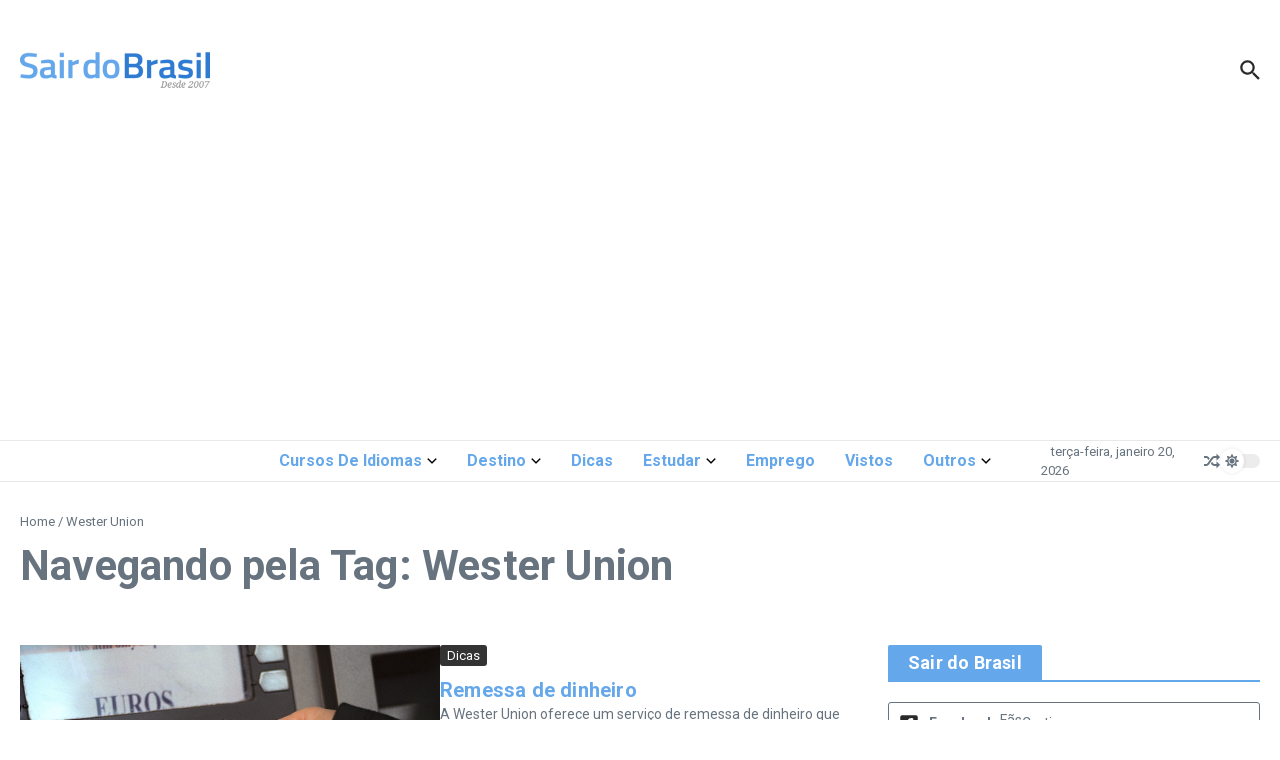

--- FILE ---
content_type: text/html; charset=utf-8
request_url: https://www.google.com/recaptcha/api2/aframe
body_size: 267
content:
<!DOCTYPE HTML><html><head><meta http-equiv="content-type" content="text/html; charset=UTF-8"></head><body><script nonce="w74CpN8WL2a0lGCFU-4c9w">/** Anti-fraud and anti-abuse applications only. See google.com/recaptcha */ try{var clients={'sodar':'https://pagead2.googlesyndication.com/pagead/sodar?'};window.addEventListener("message",function(a){try{if(a.source===window.parent){var b=JSON.parse(a.data);var c=clients[b['id']];if(c){var d=document.createElement('img');d.src=c+b['params']+'&rc='+(localStorage.getItem("rc::a")?sessionStorage.getItem("rc::b"):"");window.document.body.appendChild(d);sessionStorage.setItem("rc::e",parseInt(sessionStorage.getItem("rc::e")||0)+1);localStorage.setItem("rc::h",'1768898802676');}}}catch(b){}});window.parent.postMessage("_grecaptcha_ready", "*");}catch(b){}</script></body></html>